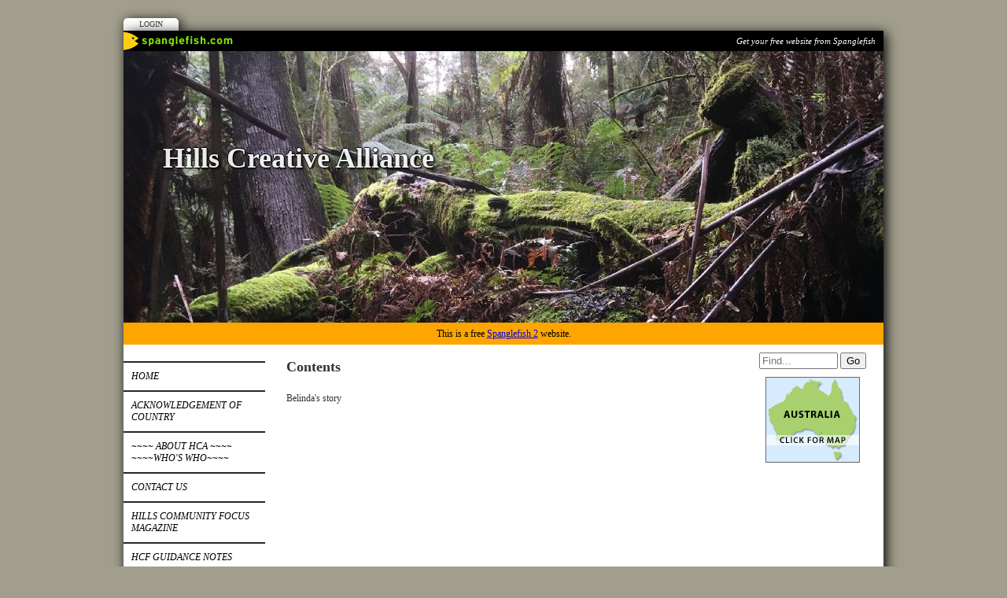

--- FILE ---
content_type: text/html; Charset=UTF-8
request_url: https://www.hillscreativealliance.com/index.asp?pageid=736014
body_size: 3729
content:

<!-- INCLUDE FILE="S_adstat.asp" -->

<!DOCTYPE html>
<html lang="en">

<head>
<meta charset="utf-8">
<link rel="canonical" href="https://www.hillscreativealliance.com/index.asp?pageid=736014">
<meta name="geo.position" content="-37.256473210263;147.134511">
<title>Hills Creative Alliance  | Contents </title>
<link href="https://s3-eu-west-1.amazonaws.com/s3.spanglefish.com/animicon.gif" rel="icon" type="image/gif">


<script src="//ajax.googleapis.com/ajax/libs/jquery/1.8.2/jquery.min.js"></script>
<script src="//ajax.googleapis.com/ajax/libs/jqueryui/1.8.13/jquery-ui.min.js"></script>
<link href="//ajax.googleapis.com/ajax/libs/jqueryui/1.7.0/themes/cupertino/jquery-ui.css" rel="stylesheet">

<script src="https://s3-eu-west-1.amazonaws.com/s3.spanglefish.com/2/js/superfish.js"></script>
<script src="https://s3-eu-west-1.amazonaws.com/s3.spanglefish.com/2/js/hoverIntent.js"></script>


<script src="https://s3-eu-west-1.amazonaws.com/s3.spanglefish.com/2/js/fancybox/jquery.fancybox-1.3.4.pack.js"></script>
<script src="https://s3-eu-west-1.amazonaws.com/s3.spanglefish.com/2/js/fancybox/jquery.easing-1.3.pack.js"></script>
<script src="https://s3-eu-west-1.amazonaws.com/s3.spanglefish.com/2/js/fancybox/jquery.mousewheel-3.0.4.pack.js"></script>
<link href="https://s3-eu-west-1.amazonaws.com/s3.spanglefish.com/2/js/fancybox/jquery.fancybox-1.3.4.css" rel="stylesheet">

<script src="https://s3-eu-west-1.amazonaws.com/s3.spanglefish.com/2/js/jquery.cycle.lite.js"></script>


<script>
 	$(document).ready(function() {
 		$('#b736014').addClass('on');
		$('.hmenu #nav, .vmenu #nav').superfish();
		$('.fancybox').fancybox();
		
		$('#mob_menu_opener').click( function() {
			$('#menu ul').slideToggle(600);
			return false
		});

		$('.overlay').click( function() {
			$(this).fadeOut(300);
		});

		$('img.popup').each(function() {
			str = $(this).attr("src");
			if (str.indexOf('/big/') >= 0) {
				str = str.replace('/big/','/vbig/');
			} else if (str.indexOf('/vbig/') >= 0) {
				str = str;
			} else {
				var charpos = str.lastIndexOf("/");
				ptone = str.substring(0,charpos);
				pttwo = str.substring(charpos+1);
				str = ptone+"/vbig/"+pttwo;
			}
			$(this).wrap('<a href="'+ str +'" class="fancybox"></a>');
		});

	});
</script>

<script src="https://s3-eu-west-1.amazonaws.com/s3.spanglefish.com/2/js/sp.js?r=7"></script>


<link href="https://s3-eu-west-1.amazonaws.com/s3.spanglefish.com/2/css/reset.css?rev=15" rel="stylesheet">
<link href="https://s3-eu-west-1.amazonaws.com/s3.spanglefish.com/2/css/icons.css?rev=15" rel="stylesheet">
<link href="https://s3-eu-west-1.amazonaws.com/s3.spanglefish.com/2/css/forms.css?rev=15" rel="stylesheet">


<link href="https://s3-eu-west-1.amazonaws.com/s3.spanglefish.com/2/css/sp2.css?rev=19" rel="stylesheet">
<link href="https://s3-eu-west-1.amazonaws.com/s3.spanglefish.com/2/css/menu.css?rev=15" rel="stylesheet">
<link href="https://s3-eu-west-1.amazonaws.com/s3.spanglefish.com/2/css/print.css?rev=15" media="print" rel="stylesheet">

<meta name="viewport" content="width=device-width, initial-scale=1, maximum-scale=1.0" user-scalable=0;>
<link rel="stylesheet" href="https://s3-eu-west-1.amazonaws.com/s3.spanglefish.com/2/css/mobile.css?r=1">

<link href="https://s3-eu-west-1.amazonaws.com/s3.spanglefish.com/s/39786/site.css?r=09/12/2021%2007:16:58" rel="stylesheet">

<script async src="https://pagead2.googlesyndication.com/pagead/js/adsbygoogle.js?client=ca-pub-0536338930899511" crossorigin="anonymous"></script>
		
</head>

<body id="p736014" class="layout3 vmenu">


<a href="#content" id="skip_link">Skip to Main Content</a>

<style>
#upgradelink {color:#ED612E;font-weight:bold;}
</style>
<div id="loginbar"><a href="login.asp">Login</a></div>

<div id="a1">
<div id="spanglefish_header"><a href="http://www.spanglefish.com" title="Free website">Get your free website from Spanglefish</a></div>
<div id="container">

<div id="banner">
<div id="bi"><img src="https://s3-eu-west-1.amazonaws.com/s3.spanglefish.com/s/39786/images/topbars/forest 2jpg.jpg" alt="" id="bimg" usemap="#headermap"><h1>Hills Creative Alliance </h1>

</div><!--/bi-->
</div>
<div style="background:orange;color:black;text-align:center;padding:5px;">This is a free <a href="https://www.spanglefish.com">Spanglefish 2</a> website.</div><div id="main">

<div id="menu">
<div class="in">
<span id="mob_menu_opener"></span>
<ul id="nav">
<li><a href="index.asp" id="b723550">Home</a>
</li>
<li><a href="index.asp?pageid=723654" id="b723654">Acknowledgement of Country </a>
</li>
<li><a href="index.asp?pageid=723652" id="b723652">~~~~ About HCA ~~~~   ~~~~Who's Who~~~~</a>
</li>
<li><a href="feedback.asp" id="b723555">Contact Us</a>
</li>
<li><a href="index.asp?pageid=737323" id="b737323">Hills Community Focus Magazine</a>
</li>
<li><a href="index.asp?pageid=737325" id="b737325">HCF Guidance notes </a>
</li>
<li><a href="index.asp?pageid=737326" id="b737326">HCF Partners</a>
</li>
<li><a href="index.asp?pageid=737327" id="b737327">HCF Regular Contributors </a>
</li>
<li><a href="index.asp?pageid=734377" id="b734377">Working on the book about the storm </a>
</li>
<li><a href="index.asp?pageid=736003" id="b736003">Stories of the Storm </a>
</li>
<li><a href="index.asp?pageid=737064" id="b737064">Storm Stories - contents </a>
</li>
<li><a href="index.asp?pageid=736004" id="b736004">Chapter 1 Introduction </a>
</li>
<li><a href="index.asp?pageid=736005" id="b736005">Chapter 2 Response on the night</a>
</li>
<li><a href="index.asp?pageid=736979" id="b736979">2 b Community response</a>
</li>
<li><a href="index.asp?pageid=736006" id="b736006">Chapter 3 ~~~~~ Family stories </a>
</li>
<li><a href="index.asp?pageid=736007" id="b736007">Chapter 4 ~~~~~~ Impact on Communities</a>
</li>
<li><a href="index.asp?pageid=736008" id="b736008">Chapter 5    ~~~~~~~ Roxanne's and Paige's stories</a>
</li>
<li><a href="index.asp?pageid=736009" id="b736009">Chapter 6 the days that followed </a>
</li>
<li><a href="index.asp?pageid=729659" id="b729659">Letters to a tree</a>
</li>
<li><a href="index.asp?pageid=736980" id="b736980">v2 Respect for the trees lost </a>
</li>
<li><a href="index.asp?pageid=736010" id="b736010">Chapter 7 Impact on businesses and organisations</a>
</li>
<li><a href="index.asp?pageid=736020" id="b736020">The weeks, months and years that followed ...</a>
</li>
<li><a href="index.asp?pageid=736011" id="b736011">Chapter 8  the weather & the impact on the forest</a>
</li>
<li><a href="index.asp?pageid=736012" id="b736012">Chapter 9  YRC response</a>
</li>
<li><a href="index.asp?pageid=736013" id="b736013">Chapter 10  Wrap up and resilience </a>
</li>
<li><a href="index.asp?pageid=736018" id="b736018">Hills Creative Alliance </a>
</li>
<li><a href="index.asp?pageid=736981" id="b736981">Chapter 11 Reports</a>
</li>
<li><a href="index.asp?pageid=736985" id="b736985">2021</a>
</li>
<li><a href="index.asp?pageid=736986" id="b736986">2022</a>
</li>
<li><a href="index.asp?pageid=736987" id="b736987">2023</a>
</li>
<li><a href="index.asp?pageid=736988" id="b736988">2024</a>
</li>
<li><a href="index.asp?pageid=736014" id="b736014">Contents </a>
</li>
<li><a href="index.asp?pageid=736019" id="b736019">Appendix 1 Thanks to ....</a>
</li>
<li><a href="index.asp?pageid=736015" id="b736015">Thanks </a>
</li>
<li><a href="index.asp?pageid=736016" id="b736016">Links for help </a>
</li>
<li><a href="index.asp?pageid=736017" id="b736017">Cover </a>
</li>
<li><a href="index.asp?pageid=729214" id="b729214">Project 5 YRC Archiving Storm Stories </a>
</li>
<li><a href="index.asp?pageid=728291" id="b728291">One year on</a>
</li>
<li><a href="index.asp?pageid=727644" id="b727644">Recording for History Archive</a>
</li>
<li><a href="index.asp?pageid=723653" id="b723653">Yarra Ranges Community Support</a>
</li>
<li><a href="index.asp?pageid=737324" id="b737324">Guidance documents </a>
</li>
</ul><div class="c"></div>

</div>

</div><!--/menu-->



<div id="content">
<div class="in">
<article>


<!--start of content-->

<h2>Contents</h2>

<p>Belinda&#39;s story&nbsp;</p>


<!--end of content-->

</article>

<script>
$(document).ready( function() {
	$('#sp_faq dd:not(.openfirst)').hide();
	$('#sp_faq dt').click( function() {
		$(this).next('dd').slideToggle(500);
	});
});
</script>
<!-- google_ad_section_end --></div><!--/.in--></div><!--/content--><div id="ads"><div class="in"><div id="xtra1"></div><form action="sitemap.asp?intent=search" method="post" id="searchform" class="rhs"><div><input type="search" name="q" placeholder="Find..." id="sq"><label for="sq" hidden>Site Search</label> <input type="submit" value="Go"></div></form><div id="xtra2"></div><a href="http://www.spanglefish.com/googlemap.asp?siteid=39786&amp;long=147.134511&amp;lat=-37.256473210263&amp;area=Unknown" target="map" onclick="window.open(this.href, 'map', 'width=400, height=400, scrollbars=no, resizable'); return false;"><img width="120" border="0" src="https://s3-eu-west-1.amazonaws.com/s3.spanglefish.com/maps/37.gif" alt="Click for Map" id="clickmap"></a></div></div><!--/ads--><div class="c"></div></div><!--/main-->
<div class="c"></div>
<div id="spanglefish_footer"><a href="http://www.spanglefish.com" title="Free website">Part of spanglefish.com - Web Sites. For Anyone. For Free. Sign up now!</a></div>

</div><!--/container -->

</div><!--/a1 -->

<style>
#f2 {
	padding:15px 0 20px 0;
	text-shadow: 1px 1px 0 #fff;
}
	#f2 a {
		color:#555;
		text-decoration:none;
	}
		#f2 a:hover {
			text-decoration:underline;
		}

#f2.f2c {
	padding:10px 0;
	margin:10px auto 0 auto;
	background:#fff;
	max-width:966px;
	text-shadow:none;
}
	#f2.f2c a {
		color:black;
	}
</style>
<div id="f2">
	<span><a href="sitemap.asp">sitemap</a> | </span>
	<span><a href="sitemap.asp?cookies">cookie policy</a> | </span>
	<span><a href="sitemap.asp?privacy">privacy policy | </a></span>
	<span><a href="sitemap.asp?accessibility">accessibility statement</a></span>
</div>

<style>
.tox .tox-toolbar {
background:none !important;
}
.tox .tox-toolbar,
.tox .tox-toolbar__group,
.tox-statusbar
{
background-color: #eee !important;
border:0 !important;
}
.tox .tox-anchorbar,
.tox-statusbar {
border-top:1px solid #ccc !important;
}
.tox .tox-tbtn {
background-color: #eee;
}
</style>
<div id="s"></div>
</body>
</html>

--- FILE ---
content_type: text/html; charset=utf-8
request_url: https://www.google.com/recaptcha/api2/aframe
body_size: 267
content:
<!DOCTYPE HTML><html><head><meta http-equiv="content-type" content="text/html; charset=UTF-8"></head><body><script nonce="OHeNxfazgMhCpl9ywBKq5Q">/** Anti-fraud and anti-abuse applications only. See google.com/recaptcha */ try{var clients={'sodar':'https://pagead2.googlesyndication.com/pagead/sodar?'};window.addEventListener("message",function(a){try{if(a.source===window.parent){var b=JSON.parse(a.data);var c=clients[b['id']];if(c){var d=document.createElement('img');d.src=c+b['params']+'&rc='+(localStorage.getItem("rc::a")?sessionStorage.getItem("rc::b"):"");window.document.body.appendChild(d);sessionStorage.setItem("rc::e",parseInt(sessionStorage.getItem("rc::e")||0)+1);localStorage.setItem("rc::h",'1765568062880');}}}catch(b){}});window.parent.postMessage("_grecaptcha_ready", "*");}catch(b){}</script></body></html>

--- FILE ---
content_type: text/css
request_url: https://s3-eu-west-1.amazonaws.com/s3.spanglefish.com/s/39786/site.css?r=09/12/2021%2007:16:58
body_size: 877
content:
/* template - Default */
body {
background:#a19e8d url(http://s3.spanglefish.com/2/t/3/pageback.jpg) repeat-x;
}
#banner {
background:url(http://s3.spanglefish.com/2/img/b/environment/40.jpg);
}
#nav {
background:#272727;
border-bottom:2px solid #272727;
}
#nav li ul {
background:#272727;
}
#nav li a {
font-style:italic;
background:#fff;
}
#nav li a:hover, #nav li a.on {
background:#e2dccc;
}

.vmenu #nav, .omenu #nav {
border-top:1px solid #fff;
}
.vmenu #nav li ul {
border-bottom:2px solid #272727;
}
.hmenu #nav {
background:#fff;
border-top:2px solid #272727;
}
.hmenu #nav ul {
border-left:2px solid #272727;
border-right:2px solid #272727;
}
#banner {background-image: url('images/topbars/forest 2jpg.jpg');height:345px;}
.hmenu #nav, #nav a, #blogfloat a {}
#nav a:hover, #nav a.on, #blogfloat a:hover, #blogfloat a.on {}




--- FILE ---
content_type: application/x-javascript
request_url: https://s3-eu-west-1.amazonaws.com/s3.spanglefish.com/2/js/sp.js?r=7
body_size: 1239
content:
$(document).ready(function(){


	$('.gold_only').click( function() {
		var gold_info_id = $(this).attr('href').replace('admin.asp?intent=','').replace('page','');
		var stuff = $('#'+gold_info_id).html();
		$.fancybox(stuff);
		return false
	});

	$('a.fancybox').fancybox();


	(function($) {
		$.fn.equalHeights = function(minHeight, maxHeight) {
			tallest = (minHeight) ? minHeight : 0;
			this.each(function() {
				if($(this).height() > tallest) {
					tallest = $(this).height();
				}
			});
			if((maxHeight) && tallest > maxHeight) tallest = maxHeight;
			return this.each(function() {
				$(this).height(tallest).css("overflow","auto");
			});
		}
	})(jQuery);

	// $('#main>div').equalHeights();

	if($().ckeditor) {

		// Load the editor
		var config = {
			// customConfig : 'http://s3.spanglefish.com/2/js/plexuseditor_config.js'
			customConfig : 'https://s3-eu-west-1.amazonaws.com/s3.spanglefish.com/2/js/plexuseditor_config.js?r=1'
		};

		// Prevent 'this version is unsecure' popup - note this could mean the version really is insecure and we wouldn't know it
		config.versionCheck = false;

		$('.rte').ckeditor(config);
	}




});


$(window).load(function(){

});